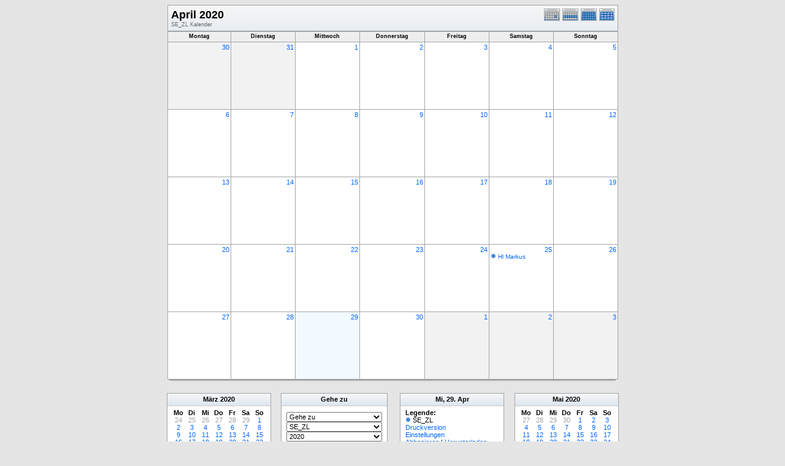

--- FILE ---
content_type: text/html; charset=UTF-8
request_url: http://kath-rottal.homeunix.org/Kalender/SE/phpcal/month.php?cal=SE_ZL&getdate=20200429
body_size: 34444
content:
<!DOCTYPE html PUBLIC "-//W3C//DTD XHTML 1.0 Transitional//EN"
        "http://www.w3.org/TR/xhtml1/DTD/xhtml1-transitional.dtd">
<html xmlns="http://www.w3.org/1999/xhtml">
<head>
	<meta http-equiv="content-type" content="text/html; charset=UTF-8" />
	<title>SE_ZL - April 2020</title>
  	<link rel="stylesheet" type="text/css" href="http://kath-rottal.homeunix.org/Kalender/SE/phpcal/templates/default/default.css" />
			
	<script language="JavaScript" type="text/javascript">
<!--
function openEventWindow(num) {
	// populate the hidden form
	var data = document.popup_data[num];
	var form = document.forms.eventPopupForm;
	form.elements.date.value = data.date;
	form.elements.time.value = data.time;
	form.elements.uid.value = data.uid;
	form.elements.cpath.value = data.cpath;
	form.elements.event_data.value = data.event_data;
	
	// open a new window
	var w = window.open('', 'Popup', 'scrollbars=yes,width=460,height=275');
	form.target = 'Popup';
	form.submit();
}

function EventData(date, time, uid, cpath, event_data) {
	this.date = date;
	this.time = time;
	this.uid = uid;
	this.cpath = cpath;
	this.event_data = event_data;
}
//-->
</script>
<script language="JavaScript" type="text/javascript">
<!--

function openTodoInfo(num) {	
	// populate the hidden form
	var data = document.todo_popup_data[num];
	var form = document.forms.todoPopupForm;

	form.elements.todo_data.value = data.todo_data;

	// open a new window
	var w = window.open('', 'Popup', 'scrollbars=yes,width=460,height=275');
	form.target = 'Popup';
	form.submit();
}
function TodoData(todo_data,todo_text) {
	this.todo_data = todo_data;
	this.todo_text = todo_text;
}

document.popup_data = new Array();
document.todo_popup_data = new Array();
//-->
</script>

</head>
<body>
<form name="eventPopupForm" id="eventPopupForm" method="post" action="includes/event.php" style="display: none;">
  <input type="hidden" name="date" id="date" value="" />
  <input type="hidden" name="time" id="time" value="" />
  <input type="hidden" name="uid" id="uid" value="" />
  <input type="hidden" name="cpath" id="cpath" value="" />
  <input type="hidden" name="event_data" id="event_data" value="" />
</form>
<form name="todoPopupForm" id="todoPopupForm" method="post" action="includes/todo.php" style="display: none;">
  <input type="hidden" name="todo_data" id="todo_data" value="" />
  <input type="hidden" name="todo_text" id="todo_text" value="" />
</form>

<center>
	<table width="735" border="0" cellspacing="0" cellpadding="0" class="calborder">
		<tr>
			<td align="center" valign="middle">
				<table width="100%" border="0" cellspacing="0" cellpadding="0">
					<tr valign="top">
						<td align="left" width="615" class="title"><h1>April 2020</h1><span class="V9G">SE_ZL Kalender</span></td>
						<td align="right" width="120" class="navback">	
							<div style="padding-top: 3px;">
							<table width="120" border="0" cellpadding="0" cellspacing="0">
								<tr valign="top">
									<td><a class="psf" href="day.php?cal=SE_ZL&amp;getdate=20200429"><img src="templates/default/images/day_on.gif" alt="Tag" title="Tag" border="0" /></a></td>
									<td><a class="psf" href="week.php?cal=SE_ZL&amp;getdate=20200429"><img src="templates/default/images/week_on.gif" alt="Woche" title="Woche" border="0" /></a></td>
									<td><img src="templates/default/images/month_on.gif" alt="Monat" title="Monat" border="0" /></td>
									<td><a class="psf" href="year.php?cal=SE_ZL&amp;getdate=20200429"><img src="templates/default/images/year_on.gif" alt="Jahr" title="Jahr" border="0" /></a></td>
								</tr>
							</table>
							</div>
						</td>
					</tr>  			
				</table>
			</td>
		</tr>	
	</table>
	<table width="735" border="0" cellspacing="1" cellpadding="2" class="monthback">
	<tr>
		<td valign="top" width="105" height="12" class="dateback">
			<center class="V9BOLD">Montag</center>
		</td><td valign="top" width="105" height="12" class="dateback">
			<center class="V9BOLD">Dienstag</center>
		</td><td valign="top" width="105" height="12" class="dateback">
			<center class="V9BOLD">Mittwoch</center>
		</td><td valign="top" width="105" height="12" class="dateback">
			<center class="V9BOLD">Donnerstag</center>
		</td><td valign="top" width="105" height="12" class="dateback">
			<center class="V9BOLD">Freitag</center>
		</td><td valign="top" width="105" height="12" class="dateback">
			<center class="V9BOLD">Samstag</center>
		</td><td valign="top" width="105" height="12" class="dateback">
			<center class="V9BOLD">Sonntag</center>
		</td>
	</tr>
	<tr><td class="monthoff">
			<div align="right">
				<a class="psf" href="day.php?cal=SE_ZL&amp;getdate=20200330">30</a>
			</div>
			
				
		</td><td class="monthoff">
			<div align="right">
				<a class="psf" href="day.php?cal=SE_ZL&amp;getdate=20200331">31</a>
			</div>
			
				
		</td><td class="monthreg">
			<div align="right">
				<a class="psf" href="day.php?cal=SE_ZL&amp;getdate=20200401">1</a>
			</div>
			
				
		</td><td class="monthreg">
			<div align="right">
				<a class="psf" href="day.php?cal=SE_ZL&amp;getdate=20200402">2</a>
			</div>
			
				
		</td><td class="monthreg">
			<div align="right">
				<a class="psf" href="day.php?cal=SE_ZL&amp;getdate=20200403">3</a>
			</div>
			
				
		</td><td class="monthreg">
			<div align="right">
				<a class="psf" href="day.php?cal=SE_ZL&amp;getdate=20200404">4</a>
			</div>
			
				
		</td><td class="monthreg">
			<div align="right">
				<a class="psf" href="day.php?cal=SE_ZL&amp;getdate=20200405">5</a>
			</div>
			
				
		</td></tr><tr><td class="monthreg">
			<div align="right">
				<a class="psf" href="day.php?cal=SE_ZL&amp;getdate=20200406">6</a>
			</div>
			
				
		</td><td class="monthreg">
			<div align="right">
				<a class="psf" href="day.php?cal=SE_ZL&amp;getdate=20200407">7</a>
			</div>
			
				
		</td><td class="monthreg">
			<div align="right">
				<a class="psf" href="day.php?cal=SE_ZL&amp;getdate=20200408">8</a>
			</div>
			
				
		</td><td class="monthreg">
			<div align="right">
				<a class="psf" href="day.php?cal=SE_ZL&amp;getdate=20200409">9</a>
			</div>
			
				
		</td><td class="monthreg">
			<div align="right">
				<a class="psf" href="day.php?cal=SE_ZL&amp;getdate=20200410">10</a>
			</div>
			
				
		</td><td class="monthreg">
			<div align="right">
				<a class="psf" href="day.php?cal=SE_ZL&amp;getdate=20200411">11</a>
			</div>
			
				
		</td><td class="monthreg">
			<div align="right">
				<a class="psf" href="day.php?cal=SE_ZL&amp;getdate=20200412">12</a>
			</div>
			
				
		</td></tr><tr><td class="monthreg">
			<div align="right">
				<a class="psf" href="day.php?cal=SE_ZL&amp;getdate=20200413">13</a>
			</div>
			
				
		</td><td class="monthreg">
			<div align="right">
				<a class="psf" href="day.php?cal=SE_ZL&amp;getdate=20200414">14</a>
			</div>
			
				
		</td><td class="monthreg">
			<div align="right">
				<a class="psf" href="day.php?cal=SE_ZL&amp;getdate=20200415">15</a>
			</div>
			
				
		</td><td class="monthreg">
			<div align="right">
				<a class="psf" href="day.php?cal=SE_ZL&amp;getdate=20200416">16</a>
			</div>
			
				
		</td><td class="monthreg">
			<div align="right">
				<a class="psf" href="day.php?cal=SE_ZL&amp;getdate=20200417">17</a>
			</div>
			
				
		</td><td class="monthreg">
			<div align="right">
				<a class="psf" href="day.php?cal=SE_ZL&amp;getdate=20200418">18</a>
			</div>
			
				
		</td><td class="monthreg">
			<div align="right">
				<a class="psf" href="day.php?cal=SE_ZL&amp;getdate=20200419">19</a>
			</div>
			
				
		</td></tr><tr><td class="monthreg">
			<div align="right">
				<a class="psf" href="day.php?cal=SE_ZL&amp;getdate=20200420">20</a>
			</div>
			
				
		</td><td class="monthreg">
			<div align="right">
				<a class="psf" href="day.php?cal=SE_ZL&amp;getdate=20200421">21</a>
			</div>
			
				
		</td><td class="monthreg">
			<div align="right">
				<a class="psf" href="day.php?cal=SE_ZL&amp;getdate=20200422">22</a>
			</div>
			
				
		</td><td class="monthreg">
			<div align="right">
				<a class="psf" href="day.php?cal=SE_ZL&amp;getdate=20200423">23</a>
			</div>
			
				
		</td><td class="monthreg">
			<div align="right">
				<a class="psf" href="day.php?cal=SE_ZL&amp;getdate=20200424">24</a>
			</div>
			
				
		</td><td class="monthreg">
			<div align="right">
				<a class="psf" href="day.php?cal=SE_ZL&amp;getdate=20200425">25</a>
			</div>
			<div class="V10"><img src="templates/default/images/monthdot_1.gif" alt="" width="9" height="9" border="0" />
				<script language='Javascript' type='text/javascript'><!--
				var eventData = new EventData('20200425', '-1', 'D9F19C9A-26A5-4040-A35E-F2A4DEC345D3','','a:24:{s:11:\"event_start\";s:4:\"0000\";s:9:\"event_end\";s:4:\"0000\";s:11:\"display_end\";s:4:\"0015\";s:14:\"start_unixtime\";i:1587765600;s:12:\"end_unixtime\";i:1587852000;s:10:\"event_text\";s:9:\"Hl+Markus\";s:12:\"event_length\";i:86400;s:13:\"event_overlap\";i:0;s:11:\"description\";s:0:\"\";s:6:\"status\";s:0:\"\";s:5:\"class\";s:0:\"\";s:9:\"spans_day\";b:1;s:8:\"location\";s:0:\"\";s:10:\"categories\";s:0:\"\";s:9:\"organizer\";s:6:\"a:0:{}\";s:8:\"attendee\";s:6:\"a:0:{}\";s:9:\"calnumber\";i:1;s:7:\"calname\";s:5:\"SE_ZL\";s:8:\"timezone\";s:13:\"Europe/Berlin\";s:5:\"other\";s:0:\"\";s:3:\"geo\";s:0:\"\";s:3:\"url\";s:0:\"\";s:8:\"sequence\";s:1:\"0\";s:5:\"recur\";a:1:{s:4:\"FREQ\";s:6:\"yearly\";}}');
				document.popup_data[1] = eventData;
				// --></script><a class="psf" title="Hl Markus" href="#" onclick="openEventWindow(1); return false;">Hl Markus</a>
</div>
				
		</td><td class="monthreg">
			<div align="right">
				<a class="psf" href="day.php?cal=SE_ZL&amp;getdate=20200426">26</a>
			</div>
			
				
		</td></tr><tr><td class="monthreg">
			<div align="right">
				<a class="psf" href="day.php?cal=SE_ZL&amp;getdate=20200427">27</a>
			</div>
			
				
		</td><td class="monthreg">
			<div align="right">
				<a class="psf" href="day.php?cal=SE_ZL&amp;getdate=20200428">28</a>
			</div>
			
				
		</td><td class="monthon">
			<div align="right">
				<a class="psf" href="day.php?cal=SE_ZL&amp;getdate=20200429">29</a>
			</div>
			
				
		</td><td class="monthreg">
			<div align="right">
				<a class="psf" href="day.php?cal=SE_ZL&amp;getdate=20200430">30</a>
			</div>
			
				
		</td><td class="monthoff">
			<div align="right">
				<a class="psf" href="day.php?cal=SE_ZL&amp;getdate=20200501">1</a>
			</div>
			
				
		</td><td class="monthoff">
			<div align="right">
				<a class="psf" href="day.php?cal=SE_ZL&amp;getdate=20200502">2</a>
			</div>
			
				
		</td><td class="monthoff">
			<div align="right">
				<a class="psf" href="day.php?cal=SE_ZL&amp;getdate=20200503">3</a>
			</div>
			
				
		</td></tr>
</table>

	<table width="735" border="0" cellpadding="0" cellspacing="0">
		<tr>
			<td class="tbll"><img src="images/spacer.gif" alt="" width="8" height="4" /></td>
			<td class="tblbot"><img src="images/spacer.gif" alt="" width="8" height="4" /></td>
			<td class="tblr"><img src="images/spacer.gif" alt="" width="8" height="4" /></td>
		</tr>
	</table>
	<br />
	<table border="0" width="737" cellspacing="0" cellpadding="0">
	<tr>
		<td width="1%" valign="top" align="right">
			<table width="170" border="0" cellpadding="3" cellspacing="0" class="calborder">
	<tr>
		<td align="center" class="sideback"><div style="height:16px;"><b><a class="ps3" href="month.php?cal=SE_ZL&amp;getdate=20200301">März</a> <a class="ps3" href="year.php?cal=SE_ZL&amp;getdate=20200101">2020</a></b></div></td>
	</tr>
	<tr>
		<td align="center">
			<table border="0" cellspacing="0" cellpadding="0">
				<tr align="center">
					<td width="22"><b>Mo</b></td><td width="22"><b>Di</b></td><td width="22"><b>Mi</b></td><td width="22"><b>Do</b></td><td width="22"><b>Fr</b></td><td width="22"><b>Sa</b></td><td width="22"><b>So</b></td>
				</tr>
				<tr align="center"><td>
						<a class="psf" href="month.php?cal=SE_ZL&amp;getdate=20200224"><span class="G10G">24</span></a>
					</td><td>
						<a class="psf" href="month.php?cal=SE_ZL&amp;getdate=20200225"><span class="G10G">25</span></a>
					</td><td>
						<a class="psf" href="month.php?cal=SE_ZL&amp;getdate=20200226"><span class="G10G">26</span></a>
					</td><td>
						<a class="psf" href="month.php?cal=SE_ZL&amp;getdate=20200227"><span class="G10G">27</span></a>
					</td><td>
						<a class="psf" href="month.php?cal=SE_ZL&amp;getdate=20200228"><span class="G10G">28</span></a>
					</td><td>
						<a class="psf" href="month.php?cal=SE_ZL&amp;getdate=20200229"><span class="G10G">29</span></a>
					</td><td>
						<a class="psf" href="month.php?cal=SE_ZL&amp;getdate=20200301">1</a>
					</td></tr><tr align="center"><td>
						<a class="psf" href="month.php?cal=SE_ZL&amp;getdate=20200302">2</a>
					</td><td>
						<a class="psf" href="month.php?cal=SE_ZL&amp;getdate=20200303">3</a>
					</td><td>
						<a class="psf" href="month.php?cal=SE_ZL&amp;getdate=20200304">4</a>
					</td><td>
						<a class="psf" href="month.php?cal=SE_ZL&amp;getdate=20200305">5</a>
					</td><td>
						<a class="psf" href="month.php?cal=SE_ZL&amp;getdate=20200306">6</a>
					</td><td>
						<a class="psf" href="month.php?cal=SE_ZL&amp;getdate=20200307">7</a>
					</td><td>
						<a class="psf" href="month.php?cal=SE_ZL&amp;getdate=20200308">8</a>
					</td></tr><tr align="center"><td>
						<a class="psf" href="month.php?cal=SE_ZL&amp;getdate=20200309">9</a>
					</td><td>
						<a class="psf" href="month.php?cal=SE_ZL&amp;getdate=20200310">10</a>
					</td><td>
						<a class="psf" href="month.php?cal=SE_ZL&amp;getdate=20200311">11</a>
					</td><td>
						<a class="psf" href="month.php?cal=SE_ZL&amp;getdate=20200312">12</a>
					</td><td>
						<a class="psf" href="month.php?cal=SE_ZL&amp;getdate=20200313">13</a>
					</td><td>
						<a class="psf" href="month.php?cal=SE_ZL&amp;getdate=20200314">14</a>
					</td><td>
						<a class="psf" href="month.php?cal=SE_ZL&amp;getdate=20200315">15</a>
					</td></tr><tr align="center"><td>
						<a class="psf" href="month.php?cal=SE_ZL&amp;getdate=20200316">16</a>
					</td><td>
						<a class="psf" href="month.php?cal=SE_ZL&amp;getdate=20200317">17</a>
					</td><td>
						<a class="psf" href="month.php?cal=SE_ZL&amp;getdate=20200318">18</a>
					</td><td>
						<a class="psf" href="month.php?cal=SE_ZL&amp;getdate=20200319">19</a>
					</td><td>
						<a class="psf" href="month.php?cal=SE_ZL&amp;getdate=20200320">20</a>
					</td><td>
						<a class="psf" href="month.php?cal=SE_ZL&amp;getdate=20200321">21</a>
					</td><td>
						<a class="psf" href="month.php?cal=SE_ZL&amp;getdate=20200322">22</a>
					</td></tr><tr align="center"><td>
						<a class="psf" href="month.php?cal=SE_ZL&amp;getdate=20200323">23</a>
					</td><td>
						<a class="psf" href="month.php?cal=SE_ZL&amp;getdate=20200324">24</a>
					</td><td>
						<a class="psf" href="month.php?cal=SE_ZL&amp;getdate=20200325">25</a>
					</td><td>
						<a class="psf" href="month.php?cal=SE_ZL&amp;getdate=20200326">26</a>
					</td><td>
						<a class="psf" href="month.php?cal=SE_ZL&amp;getdate=20200327">27</a>
					</td><td>
						<a class="psf" href="month.php?cal=SE_ZL&amp;getdate=20200328">28</a>
					</td><td>
						<a class="psf" href="month.php?cal=SE_ZL&amp;getdate=20200329">29</a>
					</td></tr><tr align="center"><td>
						<a class="psf" href="month.php?cal=SE_ZL&amp;getdate=20200330">30</a>
					</td><td>
						<a class="psf" href="month.php?cal=SE_ZL&amp;getdate=20200331">31</a>
					</td><td>
						<a class="psf" href="month.php?cal=SE_ZL&amp;getdate=20200401"><span class="G10G">1</span></a>
					</td><td>
						<a class="psf" href="month.php?cal=SE_ZL&amp;getdate=20200402"><span class="G10G">2</span></a>
					</td><td>
						<a class="psf" href="month.php?cal=SE_ZL&amp;getdate=20200403"><span class="G10G">3</span></a>
					</td><td>
						<a class="psf" href="month.php?cal=SE_ZL&amp;getdate=20200404"><span class="G10G">4</span></a>
					</td><td>
						<a class="psf" href="month.php?cal=SE_ZL&amp;getdate=20200405"><span class="G10G">5</span></a>
					</td></tr>
			</table>
			<img src="images/spacer.gif" width="1" height="3" alt=" " /><br />
		</td>
	</tr>
</table>
			<table width="100%" border="0" cellpadding="0" cellspacing="0">
				<tr>
					<td class="tbll"><img src="images/spacer.gif" alt="" width="8" height="4" /></td>
					<td class="tblbot"><img src="images/spacer.gif" alt="" width="8" height="4" /></td>
					<td class="tblr"><img src="images/spacer.gif" alt="" width="8" height="4" /></td>
				</tr>
			</table>
		</td>
		<td width="98%" valign="top" align="center">
			<table border="0" width="330" cellspacing="0" cellpadding="0">
				<tr>
					<td width="160" valign="top">
						<table width="170" border="0" cellpadding="3" cellspacing="0" class="calborder">
							<tr>
								<td align="center" class="sideback"><div style="height:16px;"><b>Gehe zu</b></div></td>
							</tr>
							<tr>
								<td>
									<div style="padding: 5px;">
										<form style="margin-bottom:0;" action="month.php" method="get">
											<select name="action" class="query_style" onchange="window.location=(this.options[this.selectedIndex].value);"><option value="#">Gehe zu</option><option value="day.php?cal=SE_ZL&amp;getdate=20260127">Gehe zum heutigen Tag</option><option value="week.php?cal=SE_ZL&amp;getdate=20260127">Gehe zur aktuellen Woche</option><option value="month.php?cal=SE_ZL&amp;getdate=20260127">Gehe zum aktuellen Monat</option><option value="year.php?cal=SE_ZL&amp;getdate=20260127">Gehe zum aktuellen Jahr</option></select><br />
											<select name="action" class="query_style" onchange="window.location=(this.options[this.selectedIndex].value);"><option value="month.php?cal=SE_ZL&amp;getdate=20200429" selected="selected">SE_ZL </option><option value="month.php?cal=all_calendars_combined971&amp;getdate=20200429">Alle Kalender zusammen</option></select><br />
											<select name="action" class="query_style" onchange="window.location=(this.options[this.selectedIndex].value);"><option value="year.php?cal=SE_ZL&amp;getdate=20190429">2019</option>
<option value="year.php?cal=SE_ZL&amp;getdate=20200429" selected="selected">2020</option>
<option value="year.php?cal=SE_ZL&amp;getdate=20210429">2021</option>
</select><br />
											<select name="action" class="query_style" onchange="window.location=(this.options[this.selectedIndex].value);"><option value="month.php?cal=SE_ZL&amp;getdate=20200101">Januar 2020</option>
<option value="month.php?cal=SE_ZL&amp;getdate=20200201">Februar 2020</option>
<option value="month.php?cal=SE_ZL&amp;getdate=20200301">März 2020</option>
<option value="month.php?cal=SE_ZL&amp;getdate=20200401" selected="selected">April 2020</option>
<option value="month.php?cal=SE_ZL&amp;getdate=20200501">Mai 2020</option>
<option value="month.php?cal=SE_ZL&amp;getdate=20200601">Juni 2020</option>
<option value="month.php?cal=SE_ZL&amp;getdate=20200701">Juli 2020</option>
<option value="month.php?cal=SE_ZL&amp;getdate=20200801">August 2020</option>
<option value="month.php?cal=SE_ZL&amp;getdate=20200901">September 2020</option>
<option value="month.php?cal=SE_ZL&amp;getdate=20201001">Oktober 2020</option>
<option value="month.php?cal=SE_ZL&amp;getdate=20201101">November 2020</option>
<option value="month.php?cal=SE_ZL&amp;getdate=20201201">Dezember 2020</option>
</select><br />
											<select name="action" class="query_style" onchange="window.location=(this.options[this.selectedIndex].value);"><option value="week.php?cal=SE_ZL&amp;getdate=20191230"> 30. Dez -  5. Jan</option>
<option value="week.php?cal=SE_ZL&amp;getdate=20200106"> 6. Jan -  12. Jan</option>
<option value="week.php?cal=SE_ZL&amp;getdate=20200113"> 13. Jan -  19. Jan</option>
<option value="week.php?cal=SE_ZL&amp;getdate=20200120"> 20. Jan -  26. Jan</option>
<option value="week.php?cal=SE_ZL&amp;getdate=20200127"> 27. Jan -  2. Feb</option>
<option value="week.php?cal=SE_ZL&amp;getdate=20200203"> 3. Feb -  9. Feb</option>
<option value="week.php?cal=SE_ZL&amp;getdate=20200210"> 10. Feb -  16. Feb</option>
<option value="week.php?cal=SE_ZL&amp;getdate=20200217"> 17. Feb -  23. Feb</option>
<option value="week.php?cal=SE_ZL&amp;getdate=20200224"> 24. Feb -  1. Mär</option>
<option value="week.php?cal=SE_ZL&amp;getdate=20200302"> 2. Mär -  8. Mär</option>
<option value="week.php?cal=SE_ZL&amp;getdate=20200309"> 9. Mär -  15. Mär</option>
<option value="week.php?cal=SE_ZL&amp;getdate=20200316"> 16. Mär -  22. Mär</option>
<option value="week.php?cal=SE_ZL&amp;getdate=20200323"> 23. Mär -  29. Mär</option>
<option value="week.php?cal=SE_ZL&amp;getdate=20200330"> 30. Mär -  5. Apr</option>
<option value="week.php?cal=SE_ZL&amp;getdate=20200406"> 6. Apr -  12. Apr</option>
<option value="week.php?cal=SE_ZL&amp;getdate=20200413"> 13. Apr -  19. Apr</option>
<option value="week.php?cal=SE_ZL&amp;getdate=20200420"> 20. Apr -  26. Apr</option>
<option value="week.php?cal=SE_ZL&amp;getdate=20200427" selected="selected"> 27. Apr -  3. Mai</option>
<option value="week.php?cal=SE_ZL&amp;getdate=20200504"> 4. Mai -  10. Mai</option>
<option value="week.php?cal=SE_ZL&amp;getdate=20200511"> 11. Mai -  17. Mai</option>
<option value="week.php?cal=SE_ZL&amp;getdate=20200518"> 18. Mai -  24. Mai</option>
<option value="week.php?cal=SE_ZL&amp;getdate=20200525"> 25. Mai -  31. Mai</option>
<option value="week.php?cal=SE_ZL&amp;getdate=20200601"> 1. Jun -  7. Jun</option>
<option value="week.php?cal=SE_ZL&amp;getdate=20200608"> 8. Jun -  14. Jun</option>
<option value="week.php?cal=SE_ZL&amp;getdate=20200615"> 15. Jun -  21. Jun</option>
<option value="week.php?cal=SE_ZL&amp;getdate=20200622"> 22. Jun -  28. Jun</option>
<option value="week.php?cal=SE_ZL&amp;getdate=20200629"> 29. Jun -  5. Jul</option>
<option value="week.php?cal=SE_ZL&amp;getdate=20200706"> 6. Jul -  12. Jul</option>
<option value="week.php?cal=SE_ZL&amp;getdate=20200713"> 13. Jul -  19. Jul</option>
<option value="week.php?cal=SE_ZL&amp;getdate=20200720"> 20. Jul -  26. Jul</option>
<option value="week.php?cal=SE_ZL&amp;getdate=20200727"> 27. Jul -  2. Aug</option>
<option value="week.php?cal=SE_ZL&amp;getdate=20200803"> 3. Aug -  9. Aug</option>
<option value="week.php?cal=SE_ZL&amp;getdate=20200810"> 10. Aug -  16. Aug</option>
<option value="week.php?cal=SE_ZL&amp;getdate=20200817"> 17. Aug -  23. Aug</option>
<option value="week.php?cal=SE_ZL&amp;getdate=20200824"> 24. Aug -  30. Aug</option>
<option value="week.php?cal=SE_ZL&amp;getdate=20200831"> 31. Aug -  6. Sep</option>
<option value="week.php?cal=SE_ZL&amp;getdate=20200907"> 7. Sep -  13. Sep</option>
<option value="week.php?cal=SE_ZL&amp;getdate=20200914"> 14. Sep -  20. Sep</option>
<option value="week.php?cal=SE_ZL&amp;getdate=20200921"> 21. Sep -  27. Sep</option>
<option value="week.php?cal=SE_ZL&amp;getdate=20200928"> 28. Sep -  4. Okt</option>
<option value="week.php?cal=SE_ZL&amp;getdate=20201005"> 5. Okt -  11. Okt</option>
<option value="week.php?cal=SE_ZL&amp;getdate=20201012"> 12. Okt -  18. Okt</option>
<option value="week.php?cal=SE_ZL&amp;getdate=20201019"> 19. Okt -  25. Okt</option>
<option value="week.php?cal=SE_ZL&amp;getdate=20201026"> 26. Okt -  1. Nov</option>
<option value="week.php?cal=SE_ZL&amp;getdate=20201102"> 2. Nov -  8. Nov</option>
<option value="week.php?cal=SE_ZL&amp;getdate=20201109"> 9. Nov -  15. Nov</option>
<option value="week.php?cal=SE_ZL&amp;getdate=20201116"> 16. Nov -  22. Nov</option>
<option value="week.php?cal=SE_ZL&amp;getdate=20201123"> 23. Nov -  29. Nov</option>
<option value="week.php?cal=SE_ZL&amp;getdate=20201130"> 30. Nov -  6. Dez</option>
<option value="week.php?cal=SE_ZL&amp;getdate=20201207"> 7. Dez -  13. Dez</option>
<option value="week.php?cal=SE_ZL&amp;getdate=20201214"> 14. Dez -  20. Dez</option>
<option value="week.php?cal=SE_ZL&amp;getdate=20201221"> 21. Dez -  27. Dez</option>
<option value="week.php?cal=SE_ZL&amp;getdate=20201228"> 28. Dez -  3. Jan</option>
</select><br />
										<input type="hidden" name="cpath" value=""/>

										</form>
										
										
										<hr />
										<div class = 'G10BOLD'>Mehrfachauswahl:</div>
										<form style="margin-bottom:0;" action="month.php" method="get">
											<input type="hidden" name="getdate" value="20200429"/>
											<input type="hidden" name="cpath" value=""/>
											<select name="cal[]" class="query_style" size="5" multiple="multiple"><option value="SE_ZL" selected="selected">SE_ZL </option>
</select><br />
											<input type="submit" value="Go"/>
										</form>
									</div>
								</td>
							</tr>
						</table>
						<table width="100%" border="0" cellpadding="0" cellspacing="0">
							<tr>
								<td class="tbll"><img src="images/spacer.gif" alt="" width="8" height="4" /></td>
								<td class="tblbot"><img src="images/spacer.gif" alt="" width="8" height="4" /></td>
								<td class="tblr"><img src="images/spacer.gif" alt="" width="8" height="4" /></td>
							</tr>
						</table>
					</td>
					<td>
						<img src="images/spacer.gif" width="20" height="1" alt=" " />
					</td>
					<td width="160" valign="top">
					
						<table width="170" border="0" cellpadding="3" cellspacing="0" class="calborder">
							<tr>
								<td align="center" class="sideback"><div style="height:16px;"><b>Mi, 29. Apr</b></div></td>
							</tr>
							<tr>
								<td>
									<div style="padding-left: 5px;">
										<b>Legende:</b><br />
										<img src="templates/default/images/monthdot_1.gif" alt="" /> SE_ZL<br />
										<a class="psf" href="print.php?cal=SE_ZL&amp;getdate=20200429&amp;printview=month">Druckversion</a><br />
										<!-- switch allow_preferences on -->
										<a class="psf" href="preferences.php?cal=SE_ZL&amp;getdate=20200429">Einstellungen</a><br />
										<!-- switch allow_preferences off -->
										<!-- switch display_download on -->
										<a class="psf" href="webcal://kath-rottal.homeunix.org/Kalender/SE/phpcal/./calendars/SE_ZL.ics">Abbonieren</a>&nbsp;|&nbsp;<a class="psf" href="./calendars/SE_ZL.ics">Herunterladen</a><br />
										<!-- switch display_download off -->
										
									</div>
								</td>
							</tr>
						</table>
						<table width="100%" border="0" cellpadding="0" cellspacing="0">
							<tr>
								<td class="tbll"><img src="images/spacer.gif" alt="" width="8" height="4" /></td>
								<td class="tblbot"><img src="images/spacer.gif" alt="" width="8" height="4" /></td>
								<td class="tblr"><img src="images/spacer.gif" alt="" width="8" height="4" /></td>
							</tr>
						</table>
					</td>
				</tr>
			</table>
		</td>
		<td width="1%" valign="top" align="left">
			<table width="170" border="0" cellpadding="3" cellspacing="0" class="calborder">
	<tr>
		<td align="center" class="sideback"><div style="height:16px;"><b><a class="ps3" href="month.php?cal=SE_ZL&amp;getdate=20200501">Mai</a> <a class="ps3" href="year.php?cal=SE_ZL&amp;getdate=20200101">2020</a></b></div></td>
	</tr>
	<tr>
		<td align="center">
			<table border="0" cellspacing="0" cellpadding="0">
				<tr align="center">
					<td width="22"><b>Mo</b></td><td width="22"><b>Di</b></td><td width="22"><b>Mi</b></td><td width="22"><b>Do</b></td><td width="22"><b>Fr</b></td><td width="22"><b>Sa</b></td><td width="22"><b>So</b></td>
				</tr>
				<tr align="center"><td>
						<a class="psf" href="month.php?cal=SE_ZL&amp;getdate=20200427"><span class="G10G">27</span></a>
					</td><td>
						<a class="psf" href="month.php?cal=SE_ZL&amp;getdate=20200428"><span class="G10G">28</span></a>
					</td><td>
						<a class="psf" href="month.php?cal=SE_ZL&amp;getdate=20200429"><span class="G10G">29</span></a>
					</td><td>
						<a class="psf" href="month.php?cal=SE_ZL&amp;getdate=20200430"><span class="G10G">30</span></a>
					</td><td>
						<a class="psf" href="month.php?cal=SE_ZL&amp;getdate=20200501">1</a>
					</td><td>
						<a class="psf" href="month.php?cal=SE_ZL&amp;getdate=20200502">2</a>
					</td><td>
						<a class="psf" href="month.php?cal=SE_ZL&amp;getdate=20200503">3</a>
					</td></tr><tr align="center"><td>
						<a class="psf" href="month.php?cal=SE_ZL&amp;getdate=20200504">4</a>
					</td><td>
						<a class="psf" href="month.php?cal=SE_ZL&amp;getdate=20200505">5</a>
					</td><td>
						<a class="psf" href="month.php?cal=SE_ZL&amp;getdate=20200506">6</a>
					</td><td>
						<a class="psf" href="month.php?cal=SE_ZL&amp;getdate=20200507">7</a>
					</td><td>
						<a class="psf" href="month.php?cal=SE_ZL&amp;getdate=20200508">8</a>
					</td><td>
						<a class="psf" href="month.php?cal=SE_ZL&amp;getdate=20200509">9</a>
					</td><td>
						<a class="psf" href="month.php?cal=SE_ZL&amp;getdate=20200510">10</a>
					</td></tr><tr align="center"><td>
						<a class="psf" href="month.php?cal=SE_ZL&amp;getdate=20200511">11</a>
					</td><td>
						<a class="psf" href="month.php?cal=SE_ZL&amp;getdate=20200512">12</a>
					</td><td>
						<a class="psf" href="month.php?cal=SE_ZL&amp;getdate=20200513">13</a>
					</td><td>
						<a class="psf" href="month.php?cal=SE_ZL&amp;getdate=20200514">14</a>
					</td><td>
						<a class="psf" href="month.php?cal=SE_ZL&amp;getdate=20200515">15</a>
					</td><td>
						<a class="psf" href="month.php?cal=SE_ZL&amp;getdate=20200516">16</a>
					</td><td>
						<a class="psf" href="month.php?cal=SE_ZL&amp;getdate=20200517">17</a>
					</td></tr><tr align="center"><td>
						<a class="psf" href="month.php?cal=SE_ZL&amp;getdate=20200518">18</a>
					</td><td>
						<a class="psf" href="month.php?cal=SE_ZL&amp;getdate=20200519">19</a>
					</td><td>
						<a class="psf" href="month.php?cal=SE_ZL&amp;getdate=20200520">20</a>
					</td><td>
						<a class="psf" href="month.php?cal=SE_ZL&amp;getdate=20200521">21</a>
					</td><td>
						<a class="psf" href="month.php?cal=SE_ZL&amp;getdate=20200522">22</a>
					</td><td>
						<a class="psf" href="month.php?cal=SE_ZL&amp;getdate=20200523">23</a>
					</td><td>
						<a class="psf" href="month.php?cal=SE_ZL&amp;getdate=20200524">24</a>
					</td></tr><tr align="center"><td>
						<a class="psf" href="month.php?cal=SE_ZL&amp;getdate=20200525">25</a>
					</td><td>
						<a class="psf" href="month.php?cal=SE_ZL&amp;getdate=20200526">26</a>
					</td><td>
						<a class="psf" href="month.php?cal=SE_ZL&amp;getdate=20200527">27</a>
					</td><td>
						<a class="psf" href="month.php?cal=SE_ZL&amp;getdate=20200528">28</a>
					</td><td>
						<a class="psf" href="month.php?cal=SE_ZL&amp;getdate=20200529">29</a>
					</td><td>
						<a class="psf" href="month.php?cal=SE_ZL&amp;getdate=20200530">30</a>
					</td><td>
						<a class="psf" href="month.php?cal=SE_ZL&amp;getdate=20200531">31</a>
					</td></tr>
			</table>
			<img src="images/spacer.gif" width="1" height="3" alt=" " /><br />
		</td>
	</tr>
</table>
			<table width="170" border="0" cellpadding="0" cellspacing="0">
				<tr>
					<td class="tbll"><img src="images/spacer.gif" alt="" width="8" height="4" /></td>
					<td class="tblbot"><img src="images/spacer.gif" alt="" width="8" height="4" /></td>
					<td class="tblr"><img src="images/spacer.gif" alt="" width="8" height="4" /></td>
				</tr>
			</table>
		</td>
	</tr>
</table>

	<!-- switch showbottom on -->
	<br />
	<table width="735" border="0" cellspacing="0" cellpadding="0" class="calborder">
		<tr>
			<td align="center" valign="middle" bgcolor="white">
				<table width="100%" border="0" cellspacing="0" cellpadding="0">
					<tr>
						<td align="right" width="40%" class="navback"><a class="psf" href="month.php?cal=SE_ZL&amp;getdate=20200329"><img src="templates/default/images/left_day.gif" alt="{L_PREV}" border="0" align="right" /></a></td>
						<td align="center" width="20%" class="title" nowrap="nowrap" valign="middle"><h1>Einträge in diesem Monat</h1></td>
						<td align="left" width="40%" class="navback"><a class="psf" href="month.php?cal=SE_ZL&amp;getdate=20200529"><img src="templates/default/images/right_day.gif" alt="{L_NEXT}" border="0" align="left" /></a></td>
					</tr>
				</table>
			</td>
		</tr>	
		<tr>
			<td>
				<table width="100%" cellspacing="1" cellpadding="4" border="0">
					<tr align="left" valign="top">
						<td width="170" nowrap="nowrap">
							<a class="psf" href="day.php?cal=SE_ZL&amp;getdate=20200425">Sa, 25. Apr</a><br />
							<span class="V9G">00:00 - 00:00</span>
						</td>
						<td>
							
				<script language='Javascript' type='text/javascript'><!--
				var eventData = new EventData('20200425', '-1', 'D9F19C9A-26A5-4040-A35E-F2A4DEC345D3','','a:24:{s:11:\"event_start\";s:4:\"0000\";s:9:\"event_end\";s:4:\"0000\";s:11:\"display_end\";s:4:\"0015\";s:14:\"start_unixtime\";i:1587765600;s:12:\"end_unixtime\";i:1587852000;s:10:\"event_text\";s:9:\"Hl+Markus\";s:12:\"event_length\";i:86400;s:13:\"event_overlap\";i:0;s:11:\"description\";s:0:\"\";s:6:\"status\";s:0:\"\";s:5:\"class\";s:0:\"\";s:9:\"spans_day\";b:1;s:8:\"location\";s:0:\"\";s:10:\"categories\";s:0:\"\";s:9:\"organizer\";s:6:\"a:0:{}\";s:8:\"attendee\";s:6:\"a:0:{}\";s:9:\"calnumber\";i:1;s:7:\"calname\";s:5:\"SE_ZL\";s:8:\"timezone\";s:13:\"Europe/Berlin\";s:5:\"other\";s:0:\"\";s:3:\"geo\";s:0:\"\";s:3:\"url\";s:0:\"\";s:8:\"sequence\";s:1:\"0\";s:5:\"recur\";a:1:{s:4:\"FREQ\";s:6:\"yearly\";}}');
				document.popup_data[0] = eventData;
				// --></script><a class="psf" title="Hl Markus" href="#" onclick="openEventWindow(0); return false;">Hl Markus</a>
<br /><span class="V9G">SE_ZL</span>
						</td>
					</tr>
				</table>
			</td>
		</tr>
	</table>
	<table width="737" border="0" cellpadding="0" cellspacing="0">
		<tr>
			<td class="tbll"><img src="images/spacer.gif" alt="" width="8" height="4" /></td>
			<td class="tblbot"><img src="images/spacer.gif" alt="" width="8" height="4" /></td>
			<td class="tblr"><img src="images/spacer.gif" alt="" width="8" height="4" /></td>
		</tr>
	</table>
	<!-- switch showbottom off -->
</center>
<center class="V9"><br />Powered by <a class="psf" href="http://phpicalendar.net/">PHP iCalendar 2.31</a><br />

<!-- switch rss_powered on -->
Diese Site ist <a class="psf" href="./rss/index.php?cal=SE_ZL&amp;getdate=20200429">RSS-Enabled</a><br />
<!-- switch rss_powered off -->
<!--Page generated in 7.816 seconds.<br />
Template generated in 0.044 seconds.-->
</center>
</body>
</html>

